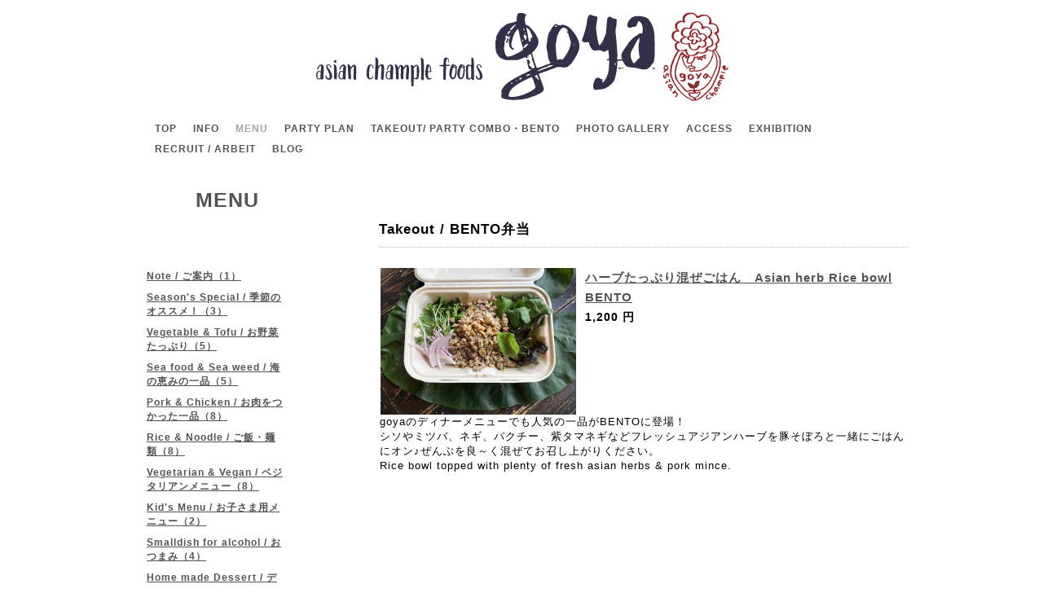

--- FILE ---
content_type: text/html; charset=utf-8
request_url: https://goya-asia.com/menu/801144
body_size: 5068
content:
<!DOCTYPE html PUBLIC "-//W3C//DTD XHTML 1.0 Transitional//EN" "http://www.w3.org/TR/xhtml1/DTD/xhtml1-transitional.dtd">
<html xmlns="http://www.w3.org/1999/xhtml" xml:lang="ja" lang="ja">
<head>
<meta http-equiv="content-type" content="text/html; charset=utf-8" />
<title>asian chample foods goya - ハーブたっぷり混ぜごはん　Asian herb Rice bowl BENTO</title>
<meta name="viewport" content="width=device-width, initial-scale=1, maximum-scale=1, user-scalable=yes" />
<meta name="keywords" content="アジアンチャンプルー,ゴーヤー,チャンプルー,沖縄料理,アジア料理,vegan,ベジタリアン,京都,北白川,左京区" />
<meta name="description" content="沖縄直送食材と地野菜、ハーブやスパイスをふんだんに使った創作アジア料理を、心地よい音楽、美味しいお酒とともにごゆるりと。<br />
we recomend Asian & Okinawan mixture cuisine that changes with seasons.<br />
Using the plenty fresh vegetables from Okinawa&Kyoto with Asian herbs&spices.Enjoy time with the good music&" />
<meta property="og:title" content="ハーブたっぷり混ぜごはん　Asian herb Rice bowl BENTO" />
<meta property="og:image" content="https://cdn.goope.jp/23668/200604153947-5ed897339ab97.jpg" />
<meta property="og:site_name" content="asian chample foods goya" />
<meta http-equiv="content-style-type" content="text/css" />
<meta http-equiv="content-script-type" content="text/javascript" />

<link rel="alternate" type="application/rss+xml" title="asian chample foods goya / RSS" href="/feed.rss" />
<style type="text/css" media="all">@import "/style.css?162301-1412753520";</style>
<script type="text/javascript" src="/assets/jquery/jquery-1.9.1.min.js"></script>
<script type="text/javascript" src="/js/tooltip.js"></script>
<script type="text/javascript" src="/assets/colorbox/jquery.colorbox-min.js"></script>
<script type="text/javascript" src="/assets/jscrollpane/jscrollpane.js"></script>
<script type="text/javascript" src="/assets/bgstretcher/bgstretcher.js"></script>
<script type="text/javascript" src="/assets/responsiveslides/responsiveslides.min.js"></script>
<script type="text/javascript" src="/assets/footerfixed/footerfixed.js"></script>

<script>
    $(document).ready(function(){
        $("#main").find(".thickbox").colorbox({rel:'thickbox',maxWidth: '98%'});  
    });
</script> 

</head>
    <body id="menu" class="smartphone">
        <div id="wrapper" class="bg_slide">
            <div id="wrapper_inner">
            
                    <div class="shop_title">
                            <div class="shop_rss"><a href="/feed.rss"><img src="/img/icon/rss2.png" /></a></div>
                            <div class="shop_tel">Tel&nbsp;/&nbsp;075-752-1158</div>
                    </div>        
    
                    <div class="site_title">
                            <h1 class="site_logo"><a href="https://goya-asia.com"><img src='//cdn.goope.jp/23668/1710011434555zmd.png' alt='asian chample foods goya' /></a></h1>
                            <div class="site_description site_description_smartphone">沖縄直送食材と地野菜、ハーブやスパイスをふんだんに使った創作アジア料理を、心地よい音楽、美味しいお酒とともにごゆるりと。<br />
we recomend Asian & Okinawan mixture cuisine that changes with seasons.<br />
Using the plenty fresh vegetables from Okinawa&Kyoto with Asian herbs&spices.Enjoy time with the good music&</div>
                    </div>        
                
      
              
      <!-- END top -->     
          
        <!-- ナビゲーション部分ここから // -->
        <script>
        $(function(){
            $(".menubtn").click(function(){
                $("#navi_inner").slideToggle(1000);
                });
            });
        </script>
        
        <div id="navi">
            <div class="menubtn">CONTENTS ▼</div>           
            <div id="navi_inner"> 
                <ul>
                    
                    <li><a href="/"  class="navi_top">TOP</a></li>
                    
                    <li><a href="/info"  class="navi_info">INFO</a></li>
                    
                    <li><a href="/menu"  class="navi_menu active">MENU</a><ul class="sub_navi">
<li><a href='/menu/c244243'>Note / ご案内（1）</a></li>
<li><a href='/menu/c243785'>Season's Special / 季節のオススメ！（3）</a></li>
<li><a href='/menu/c243660'>Vegetable & Tofu / お野菜たっぷり（5）</a></li>
<li><a href='/menu/c243661'>Sea food & Sea weed / 海の恵みの一品（5）</a></li>
<li><a href='/menu/c245272'>Pork & Chicken / お肉をつかった一品（8）</a></li>
<li><a href='/menu/c243662'>Rice & Noodle / ご飯・麺類（8）</a></li>
<li><a href='/menu/c244258'>Vegetarian & Vegan / ベジタリアンメニュー（8）</a></li>
<li><a href='/menu/c974919'>Kid's Menu / お子さま用メニュー（2）</a></li>
<li><a href='/menu/c272379'>Smalldish for alcohol / おつまみ（4）</a></li>
<li><a href='/menu/c243782'>Home made Dessert / デザート（4）</a></li>
<li><a href='/menu/c250701'>Okinawan Herb Tea ＆ Japanese Tea / お茶（8）</a></li>
<li><a href='/menu/c245516'>Beer / ビール（6）</a></li>
<li><a href='/menu/c245521'>Awamori distilled liquor / 泡盛（12）</a></li>
<li><a href='/menu/c245522'>Awamori High ball & Cocktail / 泡盛ハイボール＆カクテル（7）</a></li>
<li><a href='/menu/c245519'>Shochu distilled liquor / 焼酎（1）</a></li>
<li><a href='/menu/c245517'>Plum liqueur / 梅酒（2）</a></li>
<li><a href='/menu/c245520'>Sake / 日本酒（1）</a></li>
<li><a href='/menu/c245518'>Wine / ワイン（2）</a></li>
<li><a href='/menu/c243783'>Beverages / ソフトドリンク（10）</a></li>
<li><a href='/menu/c243784'>Lunch Menu / ランチメニュー（7）</a></li>
<li><a href='/menu/c271593'>Takeout / BENTO弁当（8）</a></li>
</ul>
</li>
                    
                    <li><a href="/free/party"  class="navi_free free_51642">PARTY PLAN</a></li>
                    
                    <li><a href="/free/party-combo"  class="navi_free free_118420">TAKEOUT/ PARTY COMBO・BENTO</a></li>
                    
                    <li><a href="/photo"  class="navi_photo">PHOTO GALLERY</a></li>
                    
                    <li><a href="/about"  class="navi_about">ACCESS</a></li>
                    
                    <li><a href="/free/exhibition"  class="navi_free free_120281">EXHIBITION</a></li>
                    
                    <li><a href="/recruit"  class="navi_recruit">RECRUIT / ARBEIT </a></li>
                    
                    <li><a href="https://note.com/yanmochan/" target="_blank" class="navi_links links_15507">BLOG</a></li>
                                                  
                </ul>
            <br class="clear" />
            </div>
        </div>
        <!-- // ナビゲーション部分ここまで -->                  
        <div class="under_navi"></div>          
      
        <div id="contents">
            <div id="contents_inner">

                <ul class="sub_navi_side">
                      
                                           
                      
                                           
                      
                      <ul class="sub_navi">
<li><a href='/menu/c244243'>Note / ご案内（1）</a></li>
<li><a href='/menu/c243785'>Season's Special / 季節のオススメ！（3）</a></li>
<li><a href='/menu/c243660'>Vegetable & Tofu / お野菜たっぷり（5）</a></li>
<li><a href='/menu/c243661'>Sea food & Sea weed / 海の恵みの一品（5）</a></li>
<li><a href='/menu/c245272'>Pork & Chicken / お肉をつかった一品（8）</a></li>
<li><a href='/menu/c243662'>Rice & Noodle / ご飯・麺類（8）</a></li>
<li><a href='/menu/c244258'>Vegetarian & Vegan / ベジタリアンメニュー（8）</a></li>
<li><a href='/menu/c974919'>Kid's Menu / お子さま用メニュー（2）</a></li>
<li><a href='/menu/c272379'>Smalldish for alcohol / おつまみ（4）</a></li>
<li><a href='/menu/c243782'>Home made Dessert / デザート（4）</a></li>
<li><a href='/menu/c250701'>Okinawan Herb Tea ＆ Japanese Tea / お茶（8）</a></li>
<li><a href='/menu/c245516'>Beer / ビール（6）</a></li>
<li><a href='/menu/c245521'>Awamori distilled liquor / 泡盛（12）</a></li>
<li><a href='/menu/c245522'>Awamori High ball & Cocktail / 泡盛ハイボール＆カクテル（7）</a></li>
<li><a href='/menu/c245519'>Shochu distilled liquor / 焼酎（1）</a></li>
<li><a href='/menu/c245517'>Plum liqueur / 梅酒（2）</a></li>
<li><a href='/menu/c245520'>Sake / 日本酒（1）</a></li>
<li><a href='/menu/c245518'>Wine / ワイン（2）</a></li>
<li><a href='/menu/c243783'>Beverages / ソフトドリンク（10）</a></li>
<li><a href='/menu/c243784'>Lunch Menu / ランチメニュー（7）</a></li>
<li><a href='/menu/c271593'>Takeout / BENTO弁当（8）</a></li>
</ul>
                     
                      
                                           
                      
                                           
                      
                                           
                      
                                           
                      
                                           
                      
                                           
                      
                                           
                                                    
                </ul>    

        <!-- メイン部分ここから -->
        <div id="main">
            <div id="main_inner">
  
    

    

    
    <!----------------------------------------------

      ページ：メニュー

    ---------------------------------------------->
    
    <h2 class="page_title">MENU</h2>
    <div class="menu_area">
      
      <div class="menu_list">
      <div class="menu_category">
      <span>Takeout / BENTO弁当</span>
      </div>
      
      <div class="menu">
          <div class="menu_body">
              <a href='//cdn.goope.jp/23668/200604153947-5ed897339ab97_l.jpg' class='thickbox'><img src='//cdn.goope.jp/23668/200604153947-5ed897339ab97_m.jpg' alt='ハーブたっぷり混ぜごはん　Asian herb Rice bowl BENTO'/></a>
              <div class="menu_title"><a href="/menu/801144">ハーブたっぷり混ぜごはん　Asian herb Rice bowl BENTO</a></div>
              <div class="menu_price">1,200 円</div>
              <br class="clear" />  
              <p style="background-attachment: scroll; background-clip: border-box; background-color: transparent; background-image: none; background-origin: padding-box; background-position-x: 0%; background-position-y: 0%; background-repeat: repeat; background-size: auto; border-image-outset: 0; border-image-repeat: stretch; border-image-slice: 100%; border-image-source: none; border-image-width: 1; color: #000000; font-family: arial,helvetica,&amp;quot; ｍｓ ｐゴシック&amp;quot;,&amp;quot;hiragino kaku gothic pro&amp;quot;,&amp;quot;ヒラギノ角ゴ pro w3&amp;quot;,&amp;quot;メイリオ&amp;quot;,meiryo,&amp;quot;ｍｓ ｐゴシック&amp;quot;; font-size: 100%; font-style: normal; font-variant: normal; font-weight: 400; letter-spacing: 1px; orphans: 2; outline-color: invert; outline-style: none; outline-width: 0px; text-align: left; text-decoration: none; text-indent: 0px; text-transform: none; vertical-align: baseline; -webkit-text-stroke-width: 0px; white-space: normal; word-spacing: 0px; padding: 0px; margin: 0px; border: 0px none currentColor;">goyaのディナーメニューでも人気の一品がBENTOに登場！<br /> シソやミツバ、ネギ、パクチー、紫タマネギなどフレッシュアジアンハーブを豚そぼろと一緒にごはんにオン♪ぜんぶを良～く混ぜてお召し上がりください。</p>
<p style="background-attachment: scroll; background-clip: border-box; background-color: transparent; background-image: none; background-origin: padding-box; background-position-x: 0%; background-position-y: 0%; background-repeat: repeat; background-size: auto; border-image-outset: 0; border-image-repeat: stretch; border-image-slice: 100%; border-image-source: none; border-image-width: 1; color: #000000; font-family: arial,helvetica,&amp;quot; ｍｓ ｐゴシック&amp;quot;,&amp;quot;hiragino kaku gothic pro&amp;quot;,&amp;quot;ヒラギノ角ゴ pro w3&amp;quot;,&amp;quot;メイリオ&amp;quot;,meiryo,&amp;quot;ｍｓ ｐゴシック&amp;quot;; font-size: 100%; font-style: normal; font-variant: normal; font-weight: 400; letter-spacing: 1px; orphans: 2; outline-color: invert; outline-style: none; outline-width: 0px; text-align: left; text-decoration: none; text-indent: 0px; text-transform: none; vertical-align: baseline; -webkit-text-stroke-width: 0px; white-space: normal; word-spacing: 0px; padding: 0px; margin: 0px; border: 0px none currentColor;">Rice bowl topped with plenty of fresh asian herbs &amp; pork mince.</p>        
          </div>
          <br class="clear" />
      </div>
      
      </div>
    
    </div>
    

    


    


    


    
    

    

    
    
  </div>
  </div>
  <!-- // メイン部分ここまで -->
        </div>
    </div>
    <!-- // contentsここまで -->
       <!-- フッター部分ここから // -->
        <div id="footer">
        <div id="footer_inner">        
    <!-- BEGIN top -->
    <!----------------------------------------------
        
          ページ：トップ
        
     ---------------------------------------------->
    
    <script type="text/javascript">
    $(document).ready(function(){
    
      var imgs = [];
    
      $(".slideshow_img").each(function(index, element) {
      imgs.push(element.src);
      });
      
      if (imgs.length == 0) {
           imgs = [
          "/img/theme_salon2/salon2_slide_img_2.jpg",
          "/img/theme_salon2/salon2_slide_img_3.jpg", 
          "/img/theme_salon2/salon2_slide_img_1.jpg",                   
          ]; 
      }
     
    //  Initialize Backgound Stretcher
    $('.bg_slide').bgStretcher({
          images:imgs, 
          maxWidth: 1500,
          imageWidth: 1024, 
          imageHeight: 768,
          nextSlideDelay: ,
          slideShowSpeed: 'slow',
          transitionEffect: 'fade',
          sequenceMode: 'normal',
          anchoringImg: 'center center',
          anchoring: 'center center'          
    });
    });
    </script>

<!-- TOPの背景イメージ読み込みのためのスライド画像 // -->
<div class="bgstretcher_img">
  
</div>
                <script type="text/javascript">
                    $(document).ready(function(){
                        $('.top_info_message,.welcome_area_message').jScrollPane();                     
                    });
                </script>


                <div id="welcome_info_area" class="clearfix">
                    <div class="welcome_info_area_inner">
                              <div class="welcome_area">
                                  <h2 class="welcome_area_title">Welcome</h2>
                                  <ul class="welcome_area_message welcome_area_message_smartphone"><li></li></ul>
                              </div>                    
                              <div class="top_info_area">
                                  <h2 class="top_info_title">Information</h2>

                                  <ul class="top_info_message top_info_message_smartphone">
                                      
                                  </ul>
                              
                              </div>  
                    </div>            
                </div>                                            
                

         <script type="text/javascript">
$(document).ready(function(){
        $('.today_area').jScrollPane();
    });
     </script>       
              <!-- サイドバー部分ここから // -->
              <div id="sidebar">
                  <div id="sidebar_inner" class="clearfix">
                      
                       <!-- ナビゲーションパーツここから // -->
                        <div class="navi_parts_smartphone">
                        <div id="social_widgets">
<div  id="widget_facebook_like" class="social_widget">
<div style="text-align:left;padding-bottom:10px;">
<iframe src="//www.facebook.com/plugins/like.php?href=https%3A%2F%2Fgoya-asia.com&amp;width&amp;layout=button_count&amp;action=like&amp;show_faces=false&amp;share=true&amp;height=21&amp;appId=837439917751931" scrolling="no" frameborder="0" style="border:none; overflow:hidden; height:21px;" allowTransparency="true"></iframe>
</div>
</div>
<div id="widget_facebook_follow" class="social_widget social_widget_facebook_likebox">
<div style="text-align:left;padding-bottom:10px;">
  <iframe src="https://www.facebook.com/plugins/page.php?href=https%3A%2F%2Fwww.facebook.com%2F953055741375000&tabs&width=340&height=70&small_header=true&adapt_container_width=true&hide_cover=true&show_facepile=false&appId" width="340" height="70" style="border:none;overflow:hidden;width:100%;" scrolling="no" frameborder="0" allowTransparency="true"></iframe>
</div>
</div>

</div>

                        </div>
                       <!-- // ナビゲーションパーツここまで -->
                       
                <div class="today_area today_area_smartphone">
                      <div class="today_title">2026.01.22 Thursday</div>
                          
                  </div> 

        <div class="counter_area counter_area_smartphone">
            <div class="counter_title">カウンター</div>
            <div class="counter_today">
            Today&nbsp;:&nbsp;<span class="num">373</span>
            </div>
            <div class="counter_yesterday">
            Yesterday&nbsp;:&nbsp;<span class="num">539</span>
            </div>
            <div class="counter_total">
            Total&nbsp;:&nbsp;<span class="num">1473499</span>
            </div>
        </div>
        
        <div class="qr_area qr_area_smartphone">
            <div class="qr_title">携帯サイト</div>
            <div class="qr_img"><img src="//r.goope.jp/qr/goya"width="100" height="100" /></div>
        </div>  

</div>
</div>

<!-- // サイドバー部分ここまで -->   

                    <!-- // コピーライト部分ここから -->   
                    <div id="footer_copyright">    
                          <div id="footer_copyright_inner">                                                    
                              <!--  スマホ用店舗名表示部分 -->
                              <div class="shop_title_footer clearfix">
                                  <div class="shop_info_footer">
                                      <div class="shop_rss_footer"><a href="/feed.rss"><img src="/img/icon/rss2.png" /></a></div>
                                      <div class="shop_name_footer">asian chample foods goya&nbsp; </div>
                                  </div>
                                  <div class="shop_tel_footer">075-752-1158</div>
                              </div>
                              <!--  スマホ用店舗名表示部分ここまで -->         
                              <div>     
                                  <div class="copyright copyright_smartphone">&copy;2026 <a href="https://goya-asia.com">asian chample foods goya</a>. All Rights Reserved.
                                  </div>       
                                  <div class="powered powered_smartphone"></div>      
                          </div>              
                        </div>
                    </div>  
                    <!-- // コピーライト部分ここまで -->   
            </div>
            </div>
            <!-- // フッター部分ここまで -->
         
        <!-- wrapper_innerここまで -->     
        </div>
    <!--  wrapperここまで -->     
    </div>




</body>
</html>                                                

--- FILE ---
content_type: text/css; charset=utf-8
request_url: https://goya-asia.com/style.css?162301-1412753520
body_size: 11095
content:
/* -----------------------------------------

  Goope Style / Salon2

----------------------------------------- */
/* -----------------------------------------
カラーCSS読み込み
----------------------------------------- */



/* ---------------------------------

 reset CSS

--------------------------------- */

html,div,span,object,iframe,h1,h2,h3,h4,h5,h6,p,blockquote,pre,abbr,address,cite,code,del,dfn,em,img,ins,kbd,q,samp,small,strong,sub,sup,var,b,i,dl,dt,dd,ol,ul,li,fieldset,form,label,legend,table,caption,tbody,tfoot,thead,tr,th,td,article,aside,canvas,details,figcaption,figure,footer,header,hgroup,menu,nav,section,summary,time,mark,audio,video{margin:0;padding:0;border:0;outline:0;font-size:100%;vertical-align:baseline;background:transparent}
article,aside,details,figcaption,figure,footer,header,hgroup,menu,nav,section{display:block}
nav ul{list-style:none}
blockquote,q{quotes:none}
blockquote:before,blockquote:after,q:before,q:after{content:none}
a{margin:0;padding:0;font-size:100%;vertical-align:baseline;background:transparent}
ins{background-color:#ff9;color:#000;text-decoration:none}
mark{background-color:#ff9;color:#000;font-style:italic;font-weight:bold}
del{text-decoration:line-through}
abbr[title],dfn[title]{border-bottom:1px dotted;cursor:help}
hr{display:block;height:1px;border:0;border-top:1px solid #ccc;margin:1em 0;padding:0}
input,select{vertical-align:middle}
	
/* --------------------------------------
	
	clear
	
--------------------------------------- */

br.clear {
	font-size: 0;
	line-height: 0;
	clear: both;
	}

.clearfix:after {
	content: ".";
	display: block;
	height: 0;
	visibility: hidden;
	clear: both;
	}

/* --------------------------------------
	
	HTML再定義

--------------------------------------- */

html { 
  height:100%; 
  }

body{
    background:#ffffff  repeat center top fixed;
    font:13px  arial,helvetica,"ＭＳ Ｐゴシック", "hiragino kaku gothic pro", "ヒラギノ角ゴ pro w3", "メイリオ", meiryo, "ＭＳ Ｐゴシック";
    letter-spacing:1px;
    word-wrap:break-word;
    height:100%;
    width:100%;
    margin:0 auto;
    }
 

html>body #wrapper {
  width: 960px;
  margin: 0 auto;
  height: auto !important; /*IE6対策*/
  height:100%; /*IE6対策*/
  min-height: 100%;
  background-image: url(/img/theme_salon2/white_09.png);
  background-repeat :repeat;
  } 
	
*html body #wrapper {
  margin: 0 35px;
  background-color: #ffffff;  
  filter:progid:DXImageTransform.Microsoft.AlphaImageLoader(src='/img/theme_salon2/white_09.png', sizingMethod='scale');
  }	

/* --- トップページのみ --- */     
body#top div#wrapper {
  width: 100%;
  height:auto !important; /*IE6対策*/
  height:100%; /*IE6対策*/
  min-height: 100%;
  background-image: none;  
  background-color: #ffffff;
  } 
/* --- トップページのみ --- */   	 

div#wrapper_inner {
  height: auto;
  margin: 0 auto;
  }		
	
body#top div#wrapper_inner {
  height: auto;
  margin: 0 auto;
  }			

br.clear {
  font-size: 0;
  line-height: 0;
  clear: both;
  }

div#contents {
  margin: 0 auto; 
  padding-bottom: 5px;
  width: 960px;
  }
  
div#contents_inner {
  overflow:hidden;
  margin: 0 5px;
  }  
  
/* --- トップページのみ --- */   
body#top div#contents {
  margin: 0 auto;
  width: 100%;
  padding-bottom: 0px;
  }  
body#top div#contents_inner {
  margin: 0;
  }    		
/* --- トップページのみ --- */       		
	
div#header_inner {
  margin: 0;
  }	

div#main {
  float:right;
	}

/* --- Main float none area--- */  
body#free div#main, 	
body#reservation div#main, 	
body#coupon div#main, 	
body#contact div#main, 	
body#calendar div#main, 	
body#about div#main {
  float: none;
  }	
/* --- Main float none area--- */   
	
/* --- トップページのみ --- */   
body#top div#main {
  float: none;
  }
/* --- トップページのみ --- */   	
	
#main_inner {
  margin: 0;
  }	
  
.navi_parts_detail {
  text-align: left;
  }  

.rslides {
  display: none;
  }
   
/* --------------------------------------
	リンク
--------------------------------------- */

a:link {
	color: #535353;
	text-decoration: none;
	}
	
a:visited {
	color: #535353;
	text-decoration: none;
	}
  	
a:hover {
	color: #a5a5a5;
	text-decoration: none;
	}
	
a:active {
	color: #535353;
	text-decoration: none;
	outline: none;
	}

/* --------------------------------------
	ヘッダー
	--------------------------------------- */

.shop_title {
    width:960px;
    position:relative;
    top:5px;
    margin:0 auto;
    text-align:right;
    }


.shop_rss {
    margin:3px 35px 0 6px;
    float:right;
    display:none;
    }


.shop_tel {
    color:#535353;
    margin:2px 0 0 6px;
    font-size:13px;
    letter-spacing:0.1em;
    float:right;
    display:none;
    }


/* --------------------------------------
	ページタイトル
--------------------------------------- */

#main h2.page_title {
  color: #535353;
  font-size: 25px;
  font-weight: bolder;
  text-align: left;
  margin: 0 0 0 -225px;
  _margin: 0;
  padding: 0 0 10px 0;
  }
  
/* --- 	サイドナビがないページ用 ---*/
body#free  #main h2.page_title, 	
body#reservation  #main h2.page_title, 	
body#coupon  #main h2.page_title, 	
body#contact  #main h2.page_title, 	   
body#about #main h2.page_title {
  margin: 0 !important;
  }  
 /* --- 	サイドナビがないページ用 ---*/
  
/* --- 	カレンダーページにのみ適用---*/
body#calendar #main h2.page_title  {
  margin: 0 0 20px 0;
  padding: 0 0 40px 0;  
  }  
/* --- 	カレンダーページにのみ適用 ---*/ 

/* --------------------------------------
	ナビゲーション
--------------------------------------- */
  
.menubtn {
  display: none;
  }  
  
body #navi {
  width: 960px;
  _width: 1000px;/*IE6対策*/
  margin-bottom: 25px;    
  background-repeat :repeat;  
  }   
  
html>body #navi {
  background-image: url(/img/theme_salon2/white_09.png);
  background: #ffffff;		
  } 
	
*html body #navi {
  filter:progid:DXImageTransform.Microsoft.AlphaImageLoader(src='/img/theme_salon2/white_09.png', sizingMethod='scale');
  }  

/* --- トップページのみ --- */    
body#top #navi {
  width: 100%;
  position: static;
  margin: 0; 
  _position: absolute;/*IE6対策*/
  }	
/* --- トップページのみ --- */   

#navi_inner {
  display: block;
  padding: 0 0 10px 0;
  width: 960px;
  margin: 0 auto;
  overflow: hidden;
  }     
	
#navi_inner ul {
  list-style-type: none;
  padding: 12px 0 0;
  margin: 0 10px;
  line-height: 25px;
  position: relative;
  left: 50%;
  float: left;
  } 		
		
#navi_inner ul li {
  font-weight: bolder;  
  position: relative;
  left: -50%;
  float: left;
  }		

#navi_inner ul li a {
  display: block;
  padding: 0 10px 0;
  color: #535353;
  font-size: 12px;
  text-decoration: none;
  }
								
#navi_inner ul li a:hover {
  color: #a5a5a5;
  }

html>body #navi ul li .active {
  color: #a5a5a5;
  }
  
/* スマホ用サブナビを非表示 */
#navi ul.sub_navi {
  display: none !important;
  }
  
/* PC用サブナビ */  
.sub_navi_side {
  float: left;
  font-size: 12px;
  width: 200px;
  position: relative;
  padding: 0;
  top: 100px;
  }
  
.sub_navi_side ul.sub_navi {
  padding: 0;
  }  
  
body#free  .sub_navi_side, 	
body#reservation  .sub_navi_side, 	
body#coupon  .sub_navi_side, 	
body#contact  .sub_navi_side, 	   
body#about .sub_navi_side,
body#calendar .sub_navi_side {
  display: none;
  }  
  
ul.sub_navi_side li {
  }

ul.sub_navi_side li a {
  margin-bottom: 1px;
  padding: 0 15px 8px 15px;
  display: block;
  color: #535353;
  font-weight: bold;
  text-decoration: underline;
  } 
  
ul.sub_navi_side li a:hover {
  color: #a5a5a5;
  }  
	
/* フリーページナビゲーション用 */
	
.free_area {
  }	

body .site_title {
  width: 960px;
  margin: 0 auto ;
  *margin: -20px auto 0; /* IE6,IE7のみ */
  text-align: center;
  padding: 5px 0 5px 0;   
  background-repeat : repeat;
  }        

html>body .site_title {
  background-image: url(/img/theme_salon2/white_09.png);
  } 
	
*html body .site_title {
  filter:progid:DXImageTransform.Microsoft.AlphaImageLoader(src='/img/theme_salon2/white_09.png', sizingMethod='scale');
  }	  

/* --- トップページのみ --- */    	
body#top .site_title {
  width: 100%;  
  }	
/* --- トップページのみ --- */	
  
h1.site_logo {
  width: 960px;
  margin: 0 auto;
  font-weight: bold;
  font: 45px  futura,Arial,Helvetica,"ＭＳ Ｐゴシック", "Hiragino Kaku Gothic Pro", "ヒラギノ角ゴ Pro W3", "メイリオ", Meiryo, "ＭＳ Ｐゴシック";
  padding: 10px 0 5px 0;	
  }
	
.site_description {
    width:960px;
    color:#535353;
    letter-spacing:0.1em;
    margin:0 auto;
    font:12px  futura,arial,helvetica,"ＭＳ Ｐゴシック", "hiragino kaku gothic pro", "ヒラギノ角ゴ pro w3", "メイリオ", meiryo, "ＭＳ Ｐゴシック";
    display:none;
    }
  	

body#top .under_navi {
  padding-bottom: 300px;
  }		
  
h1.site_logo a:visited {
  text-decoration: underline;
  }
  	
h1.site_logo a:hover {
  text-decoration: underline;
  }
	
h1.site_logo a:active {
  text-decoration: underline;
  } 
		
/* --------------------------------------
	
	サイドバー
--------------------------------------- */

#sidebar {
  width: 960px;
  margin: 0 auto;
  }

#sidebar_inner {
  margin: 0 35px;  
  }
  
/* ナビパーツ */
div#navi_parts {
  font-size: 12px;
  margin: 0 50px 0 0;
  padding: 20px 0;  
  float: left;  
  color: #ffffff;
  }
  
.navi_parts_detail {
  float: left;
  margin: 0 20px 0 0; 
  } 		

/* today */
.today_area {
    margin:20px 40px 20px 0;
    font-size:12px;
    padding:0 40px 0 0;
    float:left;
    height:140px;
    color:#ffffff;
    border-right:1px solid #464646;
    display:none;
    }

  
.today_area a:link {
  text-decoration: underline;
  }
        	
.today_area a:visited {
  text-decoration: underline;
  }
	
.today_area a:hover {
  text-decoration: underline;
  }
        	
.today_area a:active {
  text-decoration: underline;
  }    

.today_title {
  font-weight: bolder;
  }

.today_schedule {
  margin: 10px 0 0 0;
  padding: 0px;
  }
	
.today_schedule a {
  color: #ffffff;
  }
	
/* カウンター */

.counter_area {
    float:left;
    margin:20px 40px 20px 0;
    padding:0 40px 0 0;
    height:140px;
    border-right:1px solid #464646;
    color:#ffffff;
    display:none;
    }


.counter_title {
  font-size: 12px;
  font-weight: bolder;
  margin-bottom: 10px;
  }
		
.counter_today {
  margin: 0 0 7px 1px;
  }
	
.counter_today span.num {
  font-weight: bolder;
  }
	
.counter_yesterday {
  margin: 0 0 7px 1px;
  }
	
.counter_yesterday span.num {
  font-weight: bolder;
  }
	
.counter_total {
  margin: 0 0 0 1px;
  }
  
.counter_total span.num {
  font-weight: bolder;
  }	

/* QRコード */

.qr_area {
    float:left !important;
    margin:20px 40px 20px 0 !important;
    padding:0 40px 0 0 !important;
    height:140px !important;
    border-right:1px solid #464646 !important;
    display:none;
    }


.qr_title {
  margin-bottom: 10px;
  font-size: 12px;
  font-weight: bolder;
  }

.qr_img {
  }

/* --------------------------------------
	フッター
--------------------------------------- */

html>body #footer {
  clear: both;
  margin: 0 auto;
  width: 960px;
  color: #535353;
  background-image: url(/img/theme_salon2/white_09.png);
  background-repeat: repeat;
  } 
	
*html body #footer {
  clear: both;
  margin: 0 auto;
  width: 960px;
  color: #535353;
  background-repeat :repeat;
  filter:progid:DXImageTransform.Microsoft.AlphaImageLoader(src='/img/theme_salon2/white_09.png', sizingMethod='scale');
  }	
  
/* --- トップページのみ --- */ 
html>body#top #footer {
  width: 100%;
  }	
*html body#top #footer {
  width: 100%;
  }	
/* --- トップページのみ --- */ 
	
div#footer_copyright {
  width: 100%;
  height: 40px;
  background-color: #ffffff;
  }	

div#footer_copyright_inner {
  width: 960px;
  margin: 0  auto;
  }	

.shop_title_footer{
  display: none;
  }

.copyright {
    margin:10px 35px;
    float:left;
    font-size:12px;
    }


.powered {
    margin:10px 35px;
    float:right;
    font-size:12px;
    display:none;
    }

    
.powered a:link,
.copyright a:link {
  color: #535353;
  text-decoration: underline;
  }
	
.powered a:visited,
.copyright a:visited {
  color: #535353;
  text-decoration: underline;
  }
	
.powered a:hover,
.copyright a:hover {
  color: #535353;
  text-decoration: underline;
  }
  
.powered a:active,
.copyright a:active {
  color: #535353;
  text-decoration: underline;
  }

/* --------------------------------------
	トップ
--------------------------------------- */

/* --トップ以外のwelcomeエリアを見えなくする-- */
body#info #welcome_info_area , 	  
body#photo #welcome_info_area , 	 
body#menu #welcome_info_area , 	
body#calendar #welcome_info_area , 	   
body#about #welcome_info_area ,
body#contact #welcome_info_area , 	  
body#coupon #welcome_info_area , 	
body#reservation #welcome_info_area , 	
body#free #welcome_info_area  {
  display: none;
  }  

#welcome_info_area {
  color: #535353;
  width: 100%;
  line-height: 17px;
  padding-top: 20px;  	
  }
  
.welcome_info_area_inner {
  width: 960px;
  margin: 0 auto;    
  }  

.welcome_area {
  height: 100px;
  width: 410px;  
  float: left;
  margin-left: 35px;
  padding: 0 0 0 0;    
  } 
  
.welcome_area_title {
  font-size: 17px;
  font-weight: normal;
  margin: 0 0 10px 0;
  }
		
.welcome_area_message {
  font-size: 11px;
  height: 50px;
  }
	
.top_info_area {
  float: right;
  width: 410px;  
  margin-right: 35px;  
  list-style-type: none;
  }
	
.top_info_title {
  font-size: 17px;
  font-weight: normal;
  padding: 0 0 0 0;
  margin: 0 0 10px 0;
  text-align: left;	
  }
	
.top_info_message {
  font-size: 11px;
  height: 50px;
  }	
	
.top_info_message li a {
  color: #535353;
  font-size: 11px;
  margin: 0 0 5px 0;
  text-decoration: underline;	
  }
		
.top_info_date{
  margin-right: 10px;	
  }		
		
/* --------------------------------------
	インフォメーション
--------------------------------------- */

.info_area {
  width: 650px;
  margin: 0 0 32px 0;
  }

.info {
  width: 650px;
  padding:0 1px;  
  margin: 0 0 25px 0;
  }
	
.info_photo {
  padding: 0 1px;
  margin: 0 0 15px 0;
  }	
	
.info_photo img {
  }	

.info_date {
  color: #535353;
  font-size: 12px;
  margin: 0 0 4px 0;
  padding: 0 1px 0 1px;
  }
	
.info_title {
  padding: 0;
  font-size: 17px;
  font-weight: bolder;
  margin: 0 0 10px 0;
  }
	
.info_body {
  color: #000000;
  padding: 0 1px 30px 1px;
  border-bottom: 1px dotted #bdbdbd; 
  }

.info_area a:hover {
  text-decoration: underline;
  }

/* --------------------------------------
	カレンダー
--------------------------------------- */

.calendar_area {
	margin: 0 0 35px 0;
	width: 100%;
	}
	
.calendar_area a:link {
  text-decoration: underline;
  }
        	
.calendar_area a:visited {
	text-decoration: underline;
	}
	
.calendar_area a:hover {
	text-decoration: underline;
	}
        	
.calendar_area  a:active {
	text-decoration: underline;
	}

.calendar_header {
    color: #535353;
	margin: 0 0 50px 0;
	font-size: 13px;
	text-align: center;
	font-weight: bolder;
	}
	
.calendar_header a {
	margin: 0 12px;
	font-size: 13px;
	text-align: center;
	font-weight: normal;
	}	
		
.table_calendar th {
	text-align: center;
	font-size: 10px;
	border-bottom: 1px solid #848484;
	padding: 0 0 5px 0;
	}
	
.table_calendar th.sun {
	color: #ff3355;
	}
				
.table_calendar th.sat {
	color: #0250d0;
	}
	
.table_calendar td {
	border-bottom: 1px solid #848484;
	border-left: 1px solid  #848484;
	width: 14%;
	height: 100px;
	text-align: center;
	padding: 0 0 5px 0;
	}
				
.table_calendar td img {
	padding: 20px;
	}
					
.table_calendar td img:hover {
	border: 2px solid  #848484;
	padding: 18px;
	}

.table_calendar td.sun {
	}
				
.table_calendar td.sat {
	border-right: 1px solid  #848484;
	}
				
.table_calendar td p.day {
	font-size: 14px;
	line-height: 14px;
	margin: 2px 5px 0 5px;
	padding: 0;
	text-align: right;
	}
				
.table_calendar td.sun p.day {
  color: #ff3355;
  }
					
.table_calendar td.sat p.day {
  color: #0250d0;
  }
	
.schedule {
  margin: 0 0 20px 0;
  }
	
.schedule a:link {
  text-decoration: underline;
  }
        	
.schedule a:visited {
  text-decoration: underline;
  }
	
.schedule a:hover {
  text-decoration: underline;
  }
        	
.schedule a:active {
  text-decoration: underline;
  }
		
.schedule_date {
  font-weight: bolder;
  font-size: 17px;
  margin: 0 0 12px 0;
  padding: 0 0 6px 0;
  border-bottom: 1px dotted #bdbdbd; 
  }
			
.schedule ul {
  list-style: none;
  margin: 0 0 40px 0;
  }
			
.schedule ul li {
  margin: 0 0 10px 0;
  line-height: 20px;
  }
				
.schedule_category {
  padding: 5px 7px;
  margin:0 10px 0 0;
  font-size: 10px;
  background-color: #535353;;
  color: #ffffff;
  }
				
.schedule_time {
  font-weight: bolder;
  }
					
.schedule_title {
  font-weight: bolder;
  }

.schedule_detail {
  width: 650px;
  margin: 0 0 36px 0;
  padding: 0 0 8px 0;
  padding: 0 0 8px 0;
  }
    		
.schedule_detail_date {
  font-size: 12px;
  color: #535353;
  }
			
.schedule_detail_category {
  padding: 4px 7px;
  margin: 0 0 8px 0;
  font-size: 10px;
  background-color: #535353;
  color: #ffffff;
  }
	
.schedule_detail_title {
  color: #535353;
  font-weight: bolder;  
  font-size: 14px;
  margin: 10px 0 3px 0;
  }
			
.schedule_detail_body {
  color: #000000;
  line-height: 20px;
  }
			
.schedule_detail_body img {
  margin: 4px 0 10px 0;
  }

/* --------------------------------------
	メニュー
--------------------------------------- */

.menu_area {
  width:650px;
	margin: 0 0 40px 0;
	}

.menu_list {
	margin: 0 0 50px 0;
	}

.menu_category {
	margin: 0 0 25px 0;
	padding: 0 0 10px;
	font-weight: bolder;
	font-size: 17px;
	border-bottom: 1px dotted #bdbdbd;
	}

.menu_title {
	font-size: 15px;
	font-weight: bolder;
	line-height: 24px;
	padding:0 1px;
	}
	
.menu {
	margin: 0 0 15px 0;
	}	

.menu_price {
  color:	#000000;	
	font-size: 14px;
	font-weight: bolder;
	line-height: 24px;
	margin: 0 0 3px 0;
	padding:0 1px;
	}

.menu_body {
	clear: both;
	line-height: 18px;
	width: 100%;
	color: #000000;
	margin: 0;
	padding: 0 1px;
	}
			
.menu_body img {
	float: left;
	margin: 0 10px 0 0;
	padding:0 1px;
	}

.menu_body p img {
  float: none;
  }   
	
.menu_area a:link {
  text-decoration: underline;  
	}
	
a:visited {
  text-decoration: underline;  
	}	

.menu_area a:hover {	
	text-decoration: underline;
	}
	
.menu_area a:active {
	text-decoration: underline;
	}		 		

/* --------------------------------------
	フォトギャラリー
--------------------------------------- */

.album_title {
  color: #535353;
  margin: 0 0 25px 0;
  padding: 0 0 10px;
  font-weight: bolder;
  font-size: 17px;
  border-bottom: 1px dotted #bdbdbd;
  }

.photo_area {
  width: 650px;
  margin: 0 0 32px 0;
  }

.album {
  margin: 0 0 30px 0;
  padding: 0 0 0 15px;
  }
	
.album:last-child {
  padding: 0 0 15px 15px;
  }	
			
.photo_thumb {
  float: left;
  margin: 0 15px 15px 0;
  }

.photo {
  width: 100%;
  margin: 0 5px 25px 0;
  }

.photo_image {
  margin: 0 0 10px 0;
  padding:0 1px;
  }
	
.photo_date {
  color: #535353;
  text-align: left;
  margin-bottom: 4px;
  padding:0 1px 0 1px;
  }

.photo_title {
  color: #535353;
  font-size: 15px;
  font-weight: bolder;
  margin: 0 0 10px 0;
  padding:0 1px;
  }

.photo_body {
  color: #6a6a6a;  
  line-height: 20px;
  padding: 0 1px 25px 1px;
  border-bottom: 1px dotted #bdbdbd;
  }
	
.photo_area a:hover {
  text-decoration: underline;
  }	
	
/* --------------------------------------
	クーポン
--------------------------------------- */
	
.coupon_area a:link {
  text-decoration: underline;
  }
	
.coupon_area a:visited {
  text-decoration: underline;
  }
	
.coupon_area a:hover {
  text-decoration: underline;
  }
	
.coupon_area a:active {
  text-decoration: underline;
  }

.coupon_area {
  margin-bottom: 40px;
  }	
	
.coupon {
  padding: 0;
  margin-bottom: 20px;
  }
			
.coupon_image img {
  float: left;
  margin: 0 25px 25px 0;
  }

.coupon_qr {
  width: 
px;
  }

.coupon_title {
  font-weight: bolder;
  margin-bottom: 10px;
  font-size: 17px;
  }
	
.coupon_body {
  float: left;
  }	

.coupon_body ul {
  color: #000000;  
  font-weight: bolder;
  margin-bottom: 10px;  
  }
	
.coupon_body ul li {
  list-style-type: none;
  }

.coupon_print {
  font-weight: bolder;
  }		

/* --------------------------------------
	店舗情報
--------------------------------------- */

.about_area {
  }

.map {
  width: 100%;
  height: 100%;
  margin: 0 0 25px 0;
  padding: 0;
  background: #ffffff;
  }

.detail {
  margin: 0 0 10px 0;
  }

.table_detail {
  float: right;
  width: 100%;
  border-top: 1px solid #a3a3a3;
  background-image: url(/img/theme_salon2/white_65.png);
  }
			
.table_detail th {
  width:150px;
  text-align: center;
  white-space: nowrap;
  padding: 15px 15px;
  border-bottom: 1px solid #a3a3a3;
  border-left: 1px solid #a3a3a3;
  }
				
.table_detail td {
  width: 350px;
  color: #000000;
  padding: 15px 15px;
  border-bottom: 1px solid #a3a3a3;
  border-left: 1px solid #a3a3a3;
  border-right: 1px solid #a3a3a3;		
  }

/* --------------------------------------
	お問い合わせ
--------------------------------------- */

.contact_area {
  font-weight: bolder;
  margin: 0 0 15px 0;
  display: block;
  clear: both;
  overflow: hidden;
  line-height: 17px;
  }

.contact_wrapper {
  float: right;
  }	

.contact_message {
  margin: 0 0 40px 0;
  font-size: 15px;
  line-height: 23px;
  }
	
.contact_area label {
  margin: 0 0 5px 0;
  }

.contact_area input {
  margin: 0 5px 0 0;
  font-size: 14px;
  padding: 5px;
  vertical-align: middle;
  }

.contact_area textarea {
  font-size: 14px;
  }

.contact_name {
  width: 500px;
  }
	
.contact_email {
  width: 500px;
  }
	
.contact_tel {
  width: 500px;
  }
	
.contact_body {
  height: 150px;
  width: 512px;
  }

.contact_area .button_area {
  text-align: right;
  }
	
.contact_area .button {
  color: #434343;
  background-color: #b4b4b4;
  background: -moz-linear-gradient(
  top,
  #eeeeee 0%,	
  #b4b4b4);
background: -webkit-gradient(
	linear, left top, left bottom, 
	from(#eeeeee),
	to(#b4b4b4));
-moz-border-radius: 4px;
-webkit-border-radius: 4px;
border-radius: 4px;
border: 1px solid #b4b4b4;
-moz-box-shadow:
	0px 2px 2px rgba(000,000,000,0.5),
	inset 0px 0px 1px rgba(255,255,255,1);
-webkit-box-shadow:
	0px 2px 2px rgba(000,000,000,0.5),
	inset 0px 0px 1px rgba(255,255,255,1);
box-shadow:
	0px 2px 2px rgba(000,000,000,0.5),
	inset 0px 0px 1px rgba(255,255,255,1);
  cursor: pointer;
	font-size: 14px;
	font-weight: bolder;
	margin: 10px 0; 
	padding: 11px 30px;
	width: 518px;
 }
		
.contact_small {
	width: 100px;
	}
	
.contact_medium {
	width: 200px;
	}
	
.contact_large {
	height: 100px;
	width: 500px;
	}

.checkbox {
	display: block;
	clear: both;
	padding: 0 0 5px 0;
	}
	
.checkbox input {
	display: inline;
	float: left;
	font-size: 14px;
	margin: 0 5px 0 0;
	padding: 5px;
	width: 13px;
	border: none;
	}
	
.checkbox label {
	display: block;
	width: 460px;
	float: left;
	margin: 0 0 5px 0;
	}

.radio {
	display: block;
	clear: both;
	padding: 5px 0 5px 3px;
	}
	
.radio input {
	display: inline;
	float: left;
	font-size: 14px;
	margin: 0 5px 0 0;
	padding: 5px;
	width: 13px;
	border: none;
	}
	
.radio span {
	display: block;
	width: 460px;
	float: left;
	margin: 0 0 5px 0;
	}
	
.personal_info {
  float: left;
  width: 320px;
  font-weight: bolder;
	margin: 1px 0 34px 0;
	font-size: 12px; 
	}
	
.personal_info_txt {
  margin: 8px 0 0 0; 			
  color: #000000;
  font-weight: normal;
	line-height: 150%;
	}

/* --------------------------------------
    予約ページ
--------------------------------------- */

.reservation_area {
  font-weight: bolder;
  margin: 0 0 15px 0;
  display: block;
  clear: both;
  overflow: hidden;
  line-height: 17px;
  }

.reservation_message {
	margin: 0 0 40px 0;
	font-size: 15px;
	line-height: 23px;
  }
  
.reservation_form .reservation_area label {
  margin: 0 0 5px 0;
  }
  
.reservation_form .reservation_area input {
  margin: 0 5px 0 0;
  font-size: 14px;
  padding: 5px;
  vertical-align: middle;
  }

.reservation_form .reservation_area textarea {
  margin: 0;
  font-size: 14px;
  padding: 5px;
  
  }
.reservation_form .reservation_name {
  width: 500px;
  }
  
.reservation_form .reservation_email {
  width: 500px;
  }
  
.reservation_form .reservation_tel {
  width: 500px;
  }
  
.reservation_form .reservation_memo {
  width: 500px;
  height: 100px;
  }
  
.reservation_area .button_area {
  text-align: left;
  }
  
.reservation_area .button {
  color: #434343;
	background-color: #b4b4b4;
	background: -moz-linear-gradient(
	top,
	#eeeeee 0%,
	#b4b4b4);
background: -webkit-gradient(
	linear, left top, left bottom, 
	from(#eeeeee),
	to(#b4b4b4));
-moz-border-radius: 4px;
-webkit-border-radius: 4px;
border-radius: 4px;
border: 1px solid #b4b4b4;
-moz-box-shadow:
	0px 2px 2px rgba(000,000,000,0.5),
	inset 0px 0px 1px rgba(255,255,255,1);
-webkit-box-shadow:
	0px 2px 2px rgba(000,000,000,0.5),
	inset 0px 0px 1px rgba(255,255,255,1);
box-shadow:
	0px 2px 2px rgba(000,000,000,0.5),
	inset 0px 0px 1px rgba(255,255,255,1);
  cursor: pointer;
	font-size: 14px;
	font-weight: bolder;
	margin: 10px 0; 
	padding: 11px 30px;
	width: 514px;
  }
	    
.reservation_form .reservation_small {
  width: 200px;
  }
  
.reservation_form .reservation_medium {
  width: 200px;
  }
  
.reservation_form .reservation_large {
  height: 200px;
  width: 500px;
  }

.reservation_info .reservation_tel_number {
  background: url(/img/menu/tel.gif) no-repeat 0 0;
  font-family: Arial #6a6a6a;
  font-size: 16px;
  font-weight: bolder;
  padding: 3px 5px 5px 30px;
  }

.reservation_info .reservation_tel_time {
  border: 1px solid #DD6669;
  padding: 10px;
  }

.reservation_list .reservation_title {
  font-size: 14px;
  font-weight: bolder;
  line-height: 24px;
  padding: 10px 0;
  }
  
 .reservation_area a:link {
	text-decoration: underline;
	}
	
.reservation_area a:visited {
	text-decoration: underline;
	}
	
.reservation_area a:hover {
  text-decoration: underline;
  }
  
.reservation_area a:active {
	text-decoration: underline;
	}     
  
.reservation_course_body img {  
  margin: 5px 0 0 0;
  }	
  
.reservation_course_body p {  
  font-weight: normal;
  color: #6a6a6a;
  margin: 10px 0;  
  }    

/* --------------------------------------
	pager
--------------------------------------- */

.pager {
	text-align: center;
	white-space: nowrap;
	padding: 5px 0;
	font-size: 12px;
	line-height: 16px;
	font-family: Arial;
	}

.pager a {
	margin: 0 2px;
	padding: 3px 5px;
	}
	
.pager a:link {
	color: #6a6a6a;
	text-decoration: underline;
	}
	
.pager a:visited {
	color: #6a6a6a;
	text-decoration: underline;
	}
  	
.pager a:hover {
	color: #6a6a6a;
	text-decoration: underline;
	}
	
.pager a:active {
	text-decoration: underline;
	}
	
.pager a.next {
	margin: 0 2px;
	padding: 3px 5px;
	}
	
.pager a.next:link {
	color: #6a6a6a;
	text-decoration: none;
	}
	
.pager a.next:visited {
	color: #6a6a6a;
	text-decoration: none;
	}
  	
.pager a.next:hover {
	color: #6a6a6a;
	text-decoration: none;
	}
	
.pager a.next:active {
	text-decoration: none;
	}

.pager a.chk {
	margin: 0 2px;
	padding: 5px 7px;
	background: #535353;
	color: #ffffff;
	text-decoration: none;
	}

/*--------------------------------
	AutoPagerize
--------------------------------*/

.autopagerize_page_element {
	clear: both;
	}

#hr {
	border: none;
	margin-top: 20px;
	}
	
.autopagerize_link {
	margin-bottom: 20px;
	}

/* --------------------------------------
	tooltip
--------------------------------------- */

.hotspot {
	cursor: pointer;
	}

#tt {
	position: absolute;
	display: block;
	background: url(/img/tooltip/tt_left.gif) top left no-repeat;
	}
	
#tttop {
	display: block;
	height: 5px;
	margin-left: 5px;
	background: url(/img/tooltip/tt_top.gif) top right no-repeat;
	overflow: hidden;
	}
	
#ttcont {
	display: block;
	padding: 2px 12px 3px 7px;
	margin-left: 5px;
	background: #ccc;
	color: #333;
	font-size: 10px;
	line-height: 16px;
	}
	
#ttcont div.schedule_title {
  font-size: 13px;
  }
		
#ttcont div.schedule_body {
	font-size: 11px;
	}

#ttbot {
	display: block;
	height: 5px;
	margin-left: 5px;
	background: url(/img/tooltip/tt_bottom.gif) top right no-repeat;
	overflow: hidden;
	}


/* --------------------------------------
	colorbox
--------------------------------------- */

/* --------------------------------------
	colorbox
--------------------------------------- */

#colorbox, #cboxOverlay, #cboxWrapper{position:absolute; top:0; left:0; z-index:9999; overflow:hidden;}
#cboxOverlay{position:fixed; width:100%; height:100%;}
#cboxMiddleLeft, #cboxBottomLeft{clear:left;}
#cboxContent{position:relative;}
#cboxLoadedContent{overflow:auto; -webkit-overflow-scrolling: touch;}
#cboxTitle{margin:0;}
#cboxLoadingOverlay, #cboxLoadingGraphic{position:absolute; top:0; left:0; width:100%; height:100%;}
#cboxPrevious, #cboxNext, #cboxClose, #cboxSlideshow{cursor:pointer;}
.cboxPhoto{float:left; margin:auto; border:0; display:block; max-width:none;}
.cboxIframe{width:100%; height:100%; display:block; border:0;}
#colorbox, #cboxContent, #cboxLoadedContent{box-sizing:content-box; -moz-box-sizing:content-box; -webkit-box-sizing:content-box;}

/* 
    User Style:
    Change the following styles to modify the appearance of ColorBox.  They are
    ordered & tabbed in a way that represents the nesting of the generated HTML.
*/
#cboxOverlay{background:#fff;}
#colorbox{outline:0;}
    #cboxContent{margin-top:32px; overflow:visible; background:#000;}
        .cboxIframe{background:#fff;}
        #cboxError{padding:50px; border:1px solid #ccc;}
        #cboxLoadedContent{background:#000; padding:1px;}
        #cboxLoadingGraphic{background:url(/img/theme_simple2/loading.gif) no-repeat center center;}
        #cboxLoadingOverlay{background:#000;}
        #cboxTitle{position:absolute; top:-22px; left:0; color:#000;}
        #cboxCurrent{position:absolute; top:-22px; right:205px; text-indent:-9999px;}

        /* these elements are buttons, and may need to have additional styles reset to avoid unwanted base styles */
        #cboxPrevious, #cboxNext, #cboxSlideshow, #cboxClose {border:0; padding:0; margin:0; overflow:visible; text-indent:-9999px; width:20px; height:20px; position:absolute; top:-20px; background:url(/img/theme_simple2/controls.png) no-repeat 0 0;}
        
        /* avoid outlines on :active (mouseclick), but preserve outlines on :focus (tabbed navigating) */
        #cboxPrevious:active, #cboxNext:active, #cboxSlideshow:active, #cboxClose:active {outline:0;}
        #cboxPrevious{background-position:0px 0px; right:44px;}
        #cboxPrevious:hover{background-position:0px -25px;}
        #cboxNext{background-position:-25px 0px; right:22px;}
        #cboxNext:hover{background-position:-25px -25px;}
        #cboxClose{background-position:-50px 0px; right:0;}
        #cboxClose:hover{background-position:-50px -25px;}
        .cboxSlideshow_on #cboxPrevious, .cboxSlideshow_off #cboxPrevious{right:66px;}
        .cboxSlideshow_on #cboxSlideshow{background-position:-75px -25px; right:44px;}
        .cboxSlideshow_on #cboxSlideshow:hover{background-position:-100px -25px;}
        .cboxSlideshow_off #cboxSlideshow{background-position:-100px 0px; right:44px;}
        .cboxSlideshow_off #cboxSlideshow:hover{background-position:-75px -25px;}

/* --------------------------------------
jscrollpane
--------------------------------------- */        

.jspContainer {
	overflow: hidden;
	position: relative;
  }

.jspPane {
  padding: 0px !important;
	position: absolute;
  }
  
.jspPane p {
  -webkit-margin-before: 0em;
  -webkit-margin-after: 0em;
  }  

.jspVerticalBar {
  position: absolute;
  top: 0;
  right: 0px;
  width: 5px;
  height: 100%;
  background: red;
  }

.jspHorizontalBar {
  position: absolute;
  bottom: 0;
  left: 0;
  width: 100%;
  height: 16px;
  background: red;
  }

.jspVerticalBar *,
.jspHorizontalBar * {
  margin: 0;
  padding: 0;
  }

.jspCap {
  display: none;
  }

.jspHorizontalBar .jspCap {
  float: left;
  }

.jspTrack {
  background-color: #535353;
  position: relative;
  }

.jspDrag {
  background: #b0b0b0;
  position: relative;
  top: 0;
  left: 0;
  cursor: pointer;
  }

.jspHorizontalBar .jspTrack,
.jspHorizontalBar .jspDrag {
  float: left;
  height: 100%;
  }

.jspArrow {
  background: #50506d;
  text-indent: -20000px;
  display: block;
  cursor: pointer;
  }

.jspArrow.jspDisabled {
  cursor: default;
  background: #80808d;
  }

.jspVerticalBar .jspArrow {
  height: 16px;
  }

.jspHorizontalBar .jspArrow {
  width: 16px;
  float: left;
  height: 100%;
  }

.jspVerticalBar .jspArrow:focus {
  outline: none;
  }

.jspCorner {
  background: #eeeef4;
  float: left;
  height: 100%;
  }

/* Yuk! CSS Hack for IE6 3 pixel bug :( */
* html .jspCorner {
   margin: 0 -3px 0 0;
   }        
     
/* --------------------------------------
	bgstretcher
--------------------------------------- */     

body#top .bgstretcher_img img{
  display:none;
  }

.bgstretcher-area { 
  text-align: left;
 }
 
.bgstretcher, 
.bgstretcher UL, 
.bgstretcher UL LI {
	position: absolute;
	top: 0;
	left: 0;
	}

.bgstretcher UL, 
.bgstretcher UL LI {
	margin: -1px 0 0 0;
	padding: 0;
	list-style: none;
	}

.bgstretcher {
	background: black;
	overflow: hidden;
	width: 100%;
	min-width: 1000px !important;
	position: fixed;
	z-index: 1;
	_position: absolute; /*IE6 doesn't support fixed positioning*/
	top: 0;
	left: 0;
	}
	
body#info .bgstretcher,
body#photo .bgstretcher,
body#menu .bgstretcher,
body#calendar .bgstretcher,
body#free .bgstretcher,
body#reservation .bgstretcher,
body#coupon .bgstretcher,
body#contact .bgstretcher,
body#about .bgstretcher	 {
  display: none  !important;   
  }

          
/* --------------------------------------
	For IE6
--------------------------------------- */

* html .info {
  margin: 0 0 40px 0;
  }

* html .table_calendar td a.hotspot {
  display: block;
  width: 26px;
  height: 26px;
  border: 2px solid #a3a3a3;
  cursor: hand;
  }

	/* -----------------------------------------

タブレット端末対策
※ 幅960px以下のデバイスには、下記のスタイルが継承されます。

----------------------------------------- */

@media screen and (max-width: 960px) {
/* --- トップページのみ --- */     
body#top div#wrapper  {
  width: 1000px;
	} 
/* --- トップページのみ --- */   	
}

	/* -----------------------------------------

Smart Phone
※ 幅600px以下のデバイスには、下記のスタイルが継承されます。

----------------------------------------- */

@media screen and (max-width: 600px) {

html { 
  height: auto;   
  }

body .smartphone {   
  width: 100%;
  font-size: 13px;
  height: auto;
  margin: 0;
  }

img {  
  max-width: 100%;
  height: auto;
  border: none;
  }

html>body #wrapper  {
padding: 0;
  width: 100%;
  height:auto; 
  min-height: auto;
  background-image: none;  
  background-color: rgba(255, 255, 255, 0.9);
  }
	
/* --- トップページのみ --- */     
body#top div#wrapper  {
  width: 100%;
  position: relative;
  height: auto; 
  min-height: auto; 
  background-color: rgba(255, 255, 255, 0.9);  
  } 
/* --- トップページのみ --- */   
	
div#wrapper_inner {
  margin: 0 20px;
  }	
	
body#top div#wrapper_inner {
  margin: 0 20px;
  }
	
div#contents {
  margin: 0;
  padding-bottom: 0px;
  width: 100%;
  background-color: rgba(255, 255, 255, 0);
  }
  
div#contents_inner {
  overflow:hidden;
  margin: 0;
  }  
  
/* --- トップページのみ --- */   
body#top div#contents {
  margin: 0;
  width: 100%;
  padding-bottom: 0px;
  }
body#top div#contents_inner {
  height: 0;
  margin: 0;
  }    		
/* --- トップページのみ --- */      	

div#main {
  margin: 0 0 40px;
  float: none;
  width: 100%;
  }
	
div#main_inner {
  margin:  0 0 50px 0;
  }
	
#header {
  padding: 0;
  }
	
#header_inner {
  margin: 0;
  }

/* --------------------------------------
	ヘッダー
	--------------------------------------- */

.shop_title {
  display: none;
  }
  
html>body .site_title {
  margin: 0 auto;
  width: 100%;
  text-align: center;
  padding: 5px 0 5px;
  background-image: none;
  background-color: rgba(255, 255, 255, 0);
  }   
  
/* --- トップページのみ --- */    	
html>body#top .site_title {
  padding: 20px 0 18px;
  width: 100%;
  }	
/* --- トップページのみ --- */      
  
h1.site_logo {
  width: 100%;
  font-weight: bold;
  font: 40px  'futura' !important;
  padding-top: 0;	
  text-align: center;	
  margin: 0;
  }
	
.site_description_smartphone {
  width: 100%;
  color: #535353;
  letter-spacing: 0.1em; 
  margin-left: 3px;	
  padding-bottom: 25px;
  font: 12px  'futura';
  } 				

/* --------------------------------------
	ページタイトル
--------------------------------------- */

#main h2.page_title {
  color: #535353;
  font-size: 20px;
  vertical-align: top;
  font-weight: bolder;
  text-align: left;
  margin: 0 0 5px 0 !important;
  padding: 0 0 10px !important;
  }
  
/* --- 	サイドナビがないページ用 ---*/
body#free  #main h2.page_title, 	
body#reservation  #main h2.page_title, 	
body#coupon  #main h2.page_title, 	
body#contact  #main h2.page_title, 	   
body#about #main h2.page_title {
  margin: 0;
  }  
/* --- 	サイドナビがないページ用 ---*/
  
/* --- 	カレンダーページにのみ適用---*/
body#calendar #main h2.page_title  {
  margin: 0 0 5px 0 !important;
  padding: 0 0 10px !important;
  }  
/* --- 	カレンダーページにのみ適用 ---*/ 

/* --------------------------------------
	ナビゲーション
--------------------------------------- */

.menubtn {
  cursor: pointer; 
  padding: 12px 20px;
  font-size: 14px;
  font-weight: bolder;
  color: #ffffff;
  background-color: #535353;		
  display: block;  
  } 

body #navi {
  margin: 0 0 60px 0 !important;
  width: 100%;
  height: auto;
  background-image: none;  
  position: static;  
  }
  
html>body #navi {
  background-color: rgba(0,0,0,0);		
  background-image: none;  	
  }   

/* --- トップページのみ --- */    
body#top #navi {
  margin: 0 0 20px 0 !important;
  width: 100%;
  height: auto;
  background-color: rgba(0,0,0,0.0);		
  position: static;  
  }	
/* --- トップページのみ --- */       

#navi_inner { 
  display: none;
  padding: 0; 
  width: auto;
  margin: 0 ;
  overflow: hidden;
  position: relative;
  }  
	
#navi_inner ul {
  list-style-type: none;
  padding: 0;
  line-height: 25px;
  margin: 0;	
  position: static;
  left: auto;  
  float: none;
  border-top: 1px solid #bdbdbd;      
  } 	
			
#navi_inner ul li {
  font-weight: bolder;  
  position: relative;
  left: auto;  
  float: none;
  }

html>body #navi ul li a {
  color: #535353;
  height: 100%;
  display: block;
  margin: 0;
  padding: 15px 20px;
  font-size: 14px;
  text-decoration: none;
  background-size: 30px 18px;	
  background-image: url(/img/theme_salon2/navi_arrow_palegray.png);                            
  background-repeat: no-repeat;
  background-position: right center;
  background-color: rgba(255,255,255,0.7);
  border-right: 1px solid #bdbdbd;  
  border-left: 1px solid #bdbdbd;  
  border-bottom: 1px solid #bdbdbd;    
  }		
	
html>body #navi ul li .active {
  display: none;
  color:#a5a5a5;
  background-color: #000000;
  background-size: 30px 18px;
  background-image: url(/img/theme_salon2/navi_arrow_white.png);       
  background-repeat: no-repeat;
  background-position: right center;
  }	

html>body #navi ul li a:hover {
  background-size: 30px 18px;
  background-image: url(/img/theme_salon2/navi_arrow_white.png);
  background-repeat: no-repeat;
  background-position: right center;
  background-color: #535353;
  color: #ffffff;
  border-right: 1px solid #bdbdbd;  
  border-left: 1px solid #bdbdbd;  
  border-bottom: 1px solid #bdbdbd;    	                       
  }	

/*スマホ用サブナビ を表示*/	
#navi ul.sub_navi { 
  border: none;
  margin: 20px 0 10px 0;
  }	
	
#navi ul.sub_navi li {
  border-bottom: none !important;  	
  }	
	
#navi ul.sub_navi li a {
  display: block !important;
  margin: 0 0 15px 0;
  padding: 0 0 0 37px;
  font-size: 12px;
  background-size: 5px 10px;
  background: url(/img/theme_salon2/sub_navi_arrow_1.png) no-repeat 23px 5px;
  }
	
#navi ul.sub_navi li a:hover {
  color: #808080;
  background-size: 5px 10px;
  background: url(/img/theme_salon2/sub_navi_arrow_1_on.png) no-repeat 23px 5px;
  }
	
/* PC用サブナビ を非表示*/
.sub_navi_side {
  display: none;
  }
  
body#calendar .sub_navi_side {
  display: none;
  }  

ul.sub_navi_side li a {
  display: none;
  } 
	
/* フリーページナビゲーション用 */
	
    a.navi_free{
        
        
    }

    a.navi_free:hover {
        
        
    }

    body.id_51642 a.free_51642, body.id_118420 a.free_118420, body.id_120281 a.free_120281 {
        
        
    }
	

h1.site_logo {
  font-weight: bold;
  font: 45px  'futura';
  padding-top: 10px;	
  }
	
h1.site_logo a:hover {
  text-decoration: underline;
  }
	
h1.site_logo a:active {
  text-decoration: underline;
  }		 
	
body#top .under_navi {
  padding-bottom: 0;
  }		
		
/* --------------------------------------
	
	サイドバー
--------------------------------------- */

div#sidebar {
  margin: 0;
  float: none;
  width: 100%;
  }
	
div#sidebar_inner {
  margin: 0;
  }
  
/* ナビパーツ */
div#navi_parts  {
  font-size: 12px;
  margin: 0 auto 30px;
  float: none;
  color: #000000;
  }  
  
.navi_parts_detail {
  float: none;
  text-align:center;
  margin: 0 0 30px 0;   
  }    

/* today */
.today_area_smartphone {
  width: auto !important;
  float: none;
  color: #000000;
  margin: 20px 20px 50px 20px;
  padding: 0;
  border: none;
  height: auto;
  }

.today_area_smartphone a {
  color: #000000;
  }  

.today_title {
  padding: 0;
  margin: 0;
  width: 100%;
  font-weight: bolder;	
  height: 36px;                              
  display: -moz-box;
  display: -webkit-box;
  -moz-box-align: center;
  -webkit-box-align: center;
  -moz-box-pack: center;
  -webkit-box-pack: center;
  color: #000000;
  border-top: dotted 1px #bdbdbd;
  border-bottom: dotted 1px #bdbdbd;
  }

.today_schedule {
  margin: 15px 10px 10px 10px;
  padding: 0;
  border-top: none;
  }
	
.today_schedule_title {
  padding-bottom: 5px;
  font-weight: bolder;
  margin: 0;
  }

/* QRコード */
.qr_area_smartphone {
  display: none;
  }

.counter_area_smartphone {
  float: none;
  font-size: 14px;
  margin: 0 20px 50px 20px;
  padding: 0;
  border-bottom: none;
  height: auto;
  border-right : none;    
  color: #000000;
  }
	
.counter_title {
  padding: 0;
  margin: 0;
  width: 100%;
  font-weight: bolder;	
  height: 36px;                              
  display: -moz-box;
  display: -webkit-box;
  -moz-box-align: center;
  -webkit-box-align: center;
  -moz-box-pack: center;
  -webkit-box-pack: center;
  color: #000000;
  border-top: #bdbdbd dotted 1px;
  border-bottom: #bdbdbd dotted 1px;
  }
		
.counter_today {
  margin: 15px 0 12px 10px;
  }
	
.counter_yesterday {
  margin: 0 0 12px 10px;
  }
	
.counter_total {
  margin: 0 0 0 10px;
  }

/* --------------------------------------
	フッター
--------------------------------------- */
	
/* --- トップページのみ --- */ 
html>body#top #footer {
  background-color: #ffffff;
  margin: 0 ;  
  width: 100%;
  height: auto;
  position: static;
  color:#535353;
  }
/* --- トップページのみ --- */ 	

html>body #footer { 
  color:#535353;	
  float: none;
  margin: 0;
  width: 100%;
  height: auto;
  background-image: none;
  background-color: rgba(0, 0, 0, 0) !important;	
  }
  
div#footer_inner { 	
  margin:0 -20px;
  background-color: rgba(255,255, 255, 0);
  }
    
div#footer_copyright {
  border-top: none;
  padding: 20px 0 0 0; 
  margin: 0;
  height: 100%;
  background-color: #ffffff;
  }
  
div#footer_copyright_inner {
  color:#535353;
  width: 100%;
  margin: 0  auto;
  }	
  
div#footer_copyright  a:link {
  color:#535353;
  text-decoration: underline;
  }
	
div#footer_copyright  a:visited {
  color: #535353;
  text-decoration: underline;
  }
  	
div#footer_copyright  a:hover {
  color: #535353;
  text-decoration: underline;
  }
	
div#footer_copyright  a:active {
  color:#535353;
  text-decoration: underline;
  }

.shop_title_footer {
  display: block;
  position: relative;
  overflow: hidden;
  padding: 8px 0;
  background-color: #535353;
  margin: 0 20px 20px;
  border-radius: 2px;        
  -webkit-border-radius: 2px; 
  }
  
.shop_info_footer {
  position: relative;
  left: 50%;
  float: left;
  padding-bottom: 10px;  
  }

.shop_rss_footer {
  left: -50%;
  position: relative;
  float: left;
  margin-right: 7px;
  margin-top: 3px;
  }
      
.shop_name_footer {
  font-size: 14px;
  position: relative;
  left: -50%;
  float: left;
  margin-top: 1px;
  color: #ffffff;
  }

.shop_tel_footer {
  font-size: 16px;
  color:#ffffff;
  padding-top: 10px;
  border-top: 1px solid #898989;
  clear: both;
  text-align: center;
  } 
  
div#footer_inner .shop_title_footer .shop_tel_footer a:link {
  color: #ffffff;
  text-decoration: none;
  }
	
div#footer_inner .shop_tel_footer a:visited {
  color: #ffffff;
  text-decoration: none;
  }
	
div#footer_inner .shop_tel_footer a:active {
  color: #ffffff;
  text-decoration: none;
  }  

.copyright_smartphone {
  color:#535353;
  padding-top:  20px; 
  border-top: 1px solid #bdbdbd;
  float: none;
  text-align: center;
  margin: 10px 0;
  }
  
.powered_smartphone {
  color:#535353;
  float: none;
  margin: -2px 0 0 0;
  padding-bottom: 15px;
  text-align: center;
  }
    
/* --------------------------------------
	トップ
--------------------------------------- */

.rslides {
  display: block;
  position: relative;
  list-style: none;
  overflow: hidden;
  padding: 0;
  margin: 0 0 30px 0;
  border: solid 4px #898989;  
  }	
  
.rslides li {
  width: 650px;
  }	

.rslides img {
  width: 100%;
  }	
  
.caption {
  display: block;
  position: absolute;
  z-index: 2;
  color: #ffffff;
  background: rgb(255,42,197);
  background: rgba(255,42,197,0.6);
  left: 0;
  right: 0;
  bottom: 0;
  padding: 0;
  margin: 0;
  width: 100%;
  }
  
.caption_txt {
  display: block;
  line-height: 27px;
  padding: 0 15px; 
  }     

#welcome_info_area {
  background-image: none;
  background-color: rgba(0, 0, 0, 0);
  color: #000000;
  width:100%;
  font-size: 13px;
  line-height: 20px;	
  margin: 0 0 30px 0; 
  }
  
.welcome_info_area_inner {
  width:100%;
  margin: 0;    
  }  

.welcome_area {
  height: auto;
  width: auto;
  float: none;
  margin: 0 20px 20px 20px; 
  padding: 0;    
  } 
  
.welcome_area_title {
  padding: 0;
  margin: 0 0 15px 0;
  width: 100%;
  font-weight: bolder;
  font-size: 14px;
  height: 36px;                              
  display: -moz-box;
  display: -webkit-box;
  -moz-box-align: center;
  -webkit-box-align: center;
  -moz-box-pack: center;
  -webkit-box-pack: center;
  color: #535353;
  border-top: #bdbdbd dotted 1px;
  border-bottom: #bdbdbd dotted 1px;
  }
		
.welcome_area_message_smartphone {
  font-size: 12px !important;
  height: auto;
  overflow: visible;
  margin: 0 10px;
  }
	
.top_info_area {
  float: none;
  width: auto;
  margin: 0 20px 0 20px; 
  list-style-type: none;
  }
	
.top_info_title {
  padding: 0;
  margin: 0 0 15px 0;
  width: 100%;
  font-size: 14px;
  font-weight: bolder;	
  height: 36px;                              
  display: -moz-box;
  display: -webkit-box;
  -moz-box-align: center;
  -webkit-box-align: center;
  -moz-box-pack: center;
  -webkit-box-pack: center;
  color: #535353;
  border-top: #bdbdbd dotted 1px;
  border-bottom: #bdbdbd dotted 1px;
  }
	
.top_info_message_smartphone {
  font-size: 12px !important;
  height: auto;
  overflow: visible;
  margin: 0 10px;
  }	
	
.top_info_message li a {
  font-size: 12px !important;
  color: #000000;
  margin: 0 0 5px 0;
  }
		
.top_info_date {
  margin-right: 10px;	
  }		

/* --------------------------------------
	インフォメーション
--------------------------------------- */

.info_area {
  width: 100%;
  margin: 0 0 32px 0;
  padding-top: 38px;
  border-top: #bdbdbd dotted 1px;	
  }

.info {
  width: 100%;
  padding: 0 1px;  
  margin: 0 0 25px 0;	
  }	
		
.info_title {
  font-size: 15px;
  }
	
.info_body {
  line-height: 20px;
  }
			
.info_body img {
  margin-bottom: 10px;
  }

/* --------------------------------------
	カレンダー
--------------------------------------- */
	
.calendar_area {
  margin: 0 0 50px 0;
  width: 100%;
  padding-top: 38px;
  border-top: #bdbdbd dotted 1px;	
  }
	
.calendar_area a:link {
  text-decoration: underline;
  }
        	
.calendar_area a:visited {
  text-decoration: underline;
  }
	
.calendar_area a:hover {
  text-decoration: underline;
  }
        	
.calendar_area  a:active {
  text-decoration: underline;
  }

.calendar_header {
  margin: 0 0 40px 0;
  font-size: 13px;
  text-align: center;
  font-weight: bolder;
  }
	
.calendar_header a {
  margin: 0 12px;
  font-size: 13px;
  text-align: center;
  font-weight: normal;
  }	
		
.table_calendar th {
  text-align: center;
  font-size: 10px;
  border-bottom: 1px solid #848484;
  padding: 0 0 5px 0;
  }
	
.table_calendar th.sun {
  color: #ff3355;
  }
				
.table_calendar th.sat {
  color: #0250d0;
  }
	
.table_calendar td {
  border-bottom: 1px solid #848484;
  border-left: 1px solid  #848484;
  width: 14%;
  height: 20px !important;
  text-align: center;
  padding: 0 0 5px 0;
  }
				
.table_calendar td img {
  padding: 10px;
  }
					
.table_calendar td img:hover {
  border: 2px solid  #848484;
  padding: 18px;
  }

.table_calendar td.sun {
  }
				
.table_calendar td.sat {
  border-right: 1px solid  #848484;
  }
				
.table_calendar td p.day {
  font-size: 14px;
  line-height: 14px;
  margin: 2px 5px 0 5px;
  padding: 0;
  text-align: right;
  }
				
.table_calendar td.sun p.day {
  color: #ff3355;
  }
					
.table_calendar td.sat p.day {
  color: #0250d0;
  }
	
.schedule {
  margin: 0 0 20px 0;
  }
	
.schedule a:link {
  text-decoration: underline;
  }
        	
.schedule a:visited {
  text-decoration: underline;
  }
	
.schedule a:hover {
  text-decoration: underline;
  }
        	
.schedule a:active {
  text-decoration: underline;
  }
		
.schedule_date {
  font-weight: bolder;
  font-size: 14px;
  color: #000000;
  margin: 0 0 12px 0;
  padding: 0 0 6px 0;
  border-bottom: 1px dotted #bdbdbd; 
  }
			
.schedule ul {
  list-style: none;
  margin: 0 0 40px 0;
  }
			
.schedule ul li {
  margin: 0 0 10px 0;
  line-height: 20px;
  }
				
.schedule_category {
  padding: 5px 7px;
  margin:0 10px 0 0;
  font-size: 10px;
  background-color: #535353;
  color: #ffffff;
  }
				
.schedule_time {
  font-weight: bolder;
  }
					
.schedule_title {
  font-weight: bolder;
  }

.schedule_detail {
  width: 100%;
  margin: 0 0 36px 0;
  padding: 0 0 8px 0;
  padding: 0 0 8px 0;
  }
    		
.schedule_detail_date {
  font-size: 12px;
  color: #535353;
  }
			
.schedule_detail_category {
  padding: 4px 7px;
  margin: 0 0 8px 0;
  font-size: 10px;
  background-color: #535353;
  color: #ffffff;
  }
	
.schedule_detail_title {
  color: #535353;
  font-weight: bolder;  
  font-size: 14px;
  margin: 10px 0 3px 0;
  }
			
.schedule_detail_body {
  color: #000000;
  line-height: 20px;
  }
			
.schedule_detail_body img {
  margin: 4px 0 10px 0;
  }	

/* --------------------------------------
	メニュー
--------------------------------------- */

.menu_area {
  width: 100%;
  margin: 0 0 40px 0;
  border-bottom: #bdbdbd dotted 1px;
  }
	
.menu_list {
  margin: 0 0 30px 0;
  }	
	
.menu_category {
  margin: 0 0 25px 0;
  padding: 10px 0;
  font-weight: bolder;
  font-size: 14px;
  text-align: center;
  border-top: 1px dotted #bdbdbd;
  border-bottom: #949494 dotted 1px;
  }	

.menu {
  padding: 0;
  }

.menu_body {
  clear: none;
  width: 100%;
  }
			
.menu_body img {
  margin: 0 0 10px 0;
  padding:0;
  float: none;
  }
		
/* --------------------------------------
	フォトギャラリー
--------------------------------------- */

.album_title {
  margin: 0 0 25px 0;
  padding: 10px 0;
  font-size: 14px;
  text-align: center;
  border-top: 1px dotted #bdbdbd;
  border-bottom: #bdbdbd dotted 1px; 
  }

.album {
  margin: 0;
  padding: 0 0 13px 13px;
  }
	
.album:last-child {
  padding: 0 0 12px 13px;
  border-bottom: #bdbdbd dotted 1px;
  }	
	
.album img {
  margin: 0 13px 13px 0;
  }
	
.photo_area {
  width: 100%;
  margin: 0 0 32px 0;
  }	
	
.photo_thumb{
  margin: 0;
  }	

.photo_date {
  color: #535353;
  font-size: 11px;
  text-align: left;
  margin-bottom: 4px;
  }

/* --------------------------------------
	店舗情報
--------------------------------------- */

.map {
  width: 100%;
  margin: 0;
  padding: 0;
  }
	
.table_detail {
  margin-bottom: 30px !important;  
  }	

.table_detail th {
  width:30%;
  font-size: 12px;
  }
				
.table_detail td {
  width: 70%;
  font-size: 12px;
  }			

/* --------------------------------------
	お問い合わせ
--------------------------------------- */

.contact_wrapper {
  float: none;
  }	

.contact_area input {
  width: 100%;
  box-sizing: border-box;
  -webkit-box-sizing: border-box;
  -moz-box-sizing: border-box;
  }

.contact_area textarea {
  width: 100%;
  box-sizing: border-box;
  -webkit-box-sizing: border-box;
  -moz-box-sizing: border-box;
  }
	
.contact_area .button_area {
  text-align: center;
  }
	
.contact_area .button {
  width: 100%;
  }  
	
.contact_name {
  width: 100%;
  }
	
.contact_email {
  width: 100%;
  }
	
.contact_tel {
  width: 100%;
  }
	
.contact_body {
  width: 100%;
  height: 100px;
  }
	
.button {
  width: 100%;
  }
	
.contact_form {
  display: block;
  float: none;
  }		
	
.checkbox input {
  width: 30px;
  height: 30px;
  }
	
.radio input {
  width: 30px;
  height: 30px;
  }
	
.radio span {
  display: block;
  width: 460px;
  float: left;
  margin: 0 0 5px 0;
  }
	
.personal_info {
  float: none;
  width: 100%;
  margin: 20px 0 20px 0; 
  }
	
.personal_info_txt {
  font-weight: normal;
  font-size: 12px;	
  }

/* --------------------------------------
    予約ページ
--------------------------------------- */

.reservation_form .reservation_area input {
  width: 100%;
  box-sizing: border-box;
  -webkit-box-sizing: border-box;
  -moz-box-sizing: border-box;
  }

.reservation_form .reservation_area textarea {
  width: 100%;
  vertical-align: middle;
  box-sizing: border-box;
  -webkit-box-sizing: border-box;
  -moz-box-sizing: border-box;
  }
  
.reservation_form .reservation_area .radio {
  line-height: 2.5em;
  vertical-align: bottom;
  }
  
 .reservation_form .reservation_area .radio input {
  display: inline;
  width: 30px;
  height: 30px;
  font-size: 14px;
  line-height: 1.1em;
  vertical-align: top;
  }
  
.reservation_form .reservation_area label {
  vertical-align: bottom !important;
  line-height: 1.5em;
  margin: 0;
  }  
  
.reservation_area .button {
  width: 100%;
  }  
  
.reservation_form .reservation_name {
  width: 100%;
  }
  
.reservation_form .reservation_email {
  width: 100%;
  }
  
.reservation_form .reservation_tel {
  width: 100%;
  }
  
.reservation_form .reservation_memo {
  width: 100%;
  }
  
.reservation_form .button_area {
  text-align: center;
  }
  
.reservation_area .button {
  width: 100%;
  }
  
/* --------------------------------------
    予約ページ
--------------------------------------- */  
.free_area	{
  padding-top: 38px;
  border-top: #bdbdbd dotted 1px;	      
  }
	
/* --------------------------------------
jscrollpane
--------------------------------------- */        

.jspContainer {
  width: 100% !important;
  overflow: hidden;
  position: relative;
  }

.jspPane {
  width: 100% !important;
  padding: 20px;
  position: absolute;
  }
  
.jspPane p {
  width: 100% !important;
  }  

.jspVerticalBar {
  display: none;
  position: absolute;
  top: 0;
  right: 0;
  width: 5px;
  height: 100%;
  background: red;
  }

.jspHorizontalBar {
  display: none;
  position: absolute;
  bottom: 0;
  left: 0;
  width: 100%;
  height: 16px;
  background: red;
  }

.jspVerticalBar *,
.jspHorizontalBar * {
  display: none;
  margin: 0;
  padding: 0;
  }

.jspCap {
  display: none;
  }

.jspHorizontalBar .jspCap {
  display: none;
  float: left;
  }

.jspTrack {
  display: none;
  background: #000000;
  position: relative;
  }

.jspDrag {
  display: none;
  background: #e4e4e4;
  position: relative;
  top: 0;
  left: 0;
  cursor: pointer;
  }

.jspHorizontalBar .jspTrack,
.jspHorizontalBar .jspDrag {
  display: none;
  float: left;
  height: 100%;
  }

.jspArrow {
  display: none;
  background: #50506d;
  text-indent: -20000px;
  display: block;
  cursor: pointer;
  }

.jspArrow.jspDisabled {
  display: none;
  cursor: default;
  background: #80808d;
  }

.jspVerticalBar .jspArrow {
  display: none;
  height: 16px;
  }

.jspHorizontalBar .jspArrow {
  display: none;
  width: 16px;
  float: left;
  height: 100%;
  }

.jspVerticalBar .jspArrow:focus {
  display: none;
  outline: none;
  }

.jspCorner {
  display:none;
  background: #eeeef4;
  float: left;
  height: 100%;
  }

/* Yuk! CSS Hack for IE6 3 pixel bug :( */
* html .jspCorner {
  display:none;
  margin: 0 -3px 0 0;
  }   
        
/* --------------------------------------
	bgstretcher
--------------------------------------- */     
#bgstretcher {
  display: none !important;  
  }

.bgstretcher-area { 
  }

.bgstretcher, .bgstretcher UL, .bgstretcher UL LI {
  display: none;
  }
	
.bgstretcher UL, .bgstretcher UL LI {
  display: none;
  }
	
.bgstretcher {
  display: none;
  }	
	
}
                        